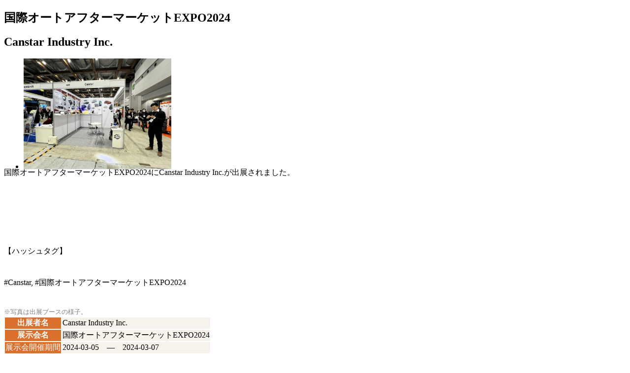

--- FILE ---
content_type: text/html; charset=UTF-8
request_url: https://jmesse.com/202403010028/?pop=1
body_size: 511
content:
<section style='margin:20px 0px 0 0px;'>
<div><div class='bgBox'><h2 id='event_name_title'>国際オートアフターマーケットEXPO2024</h2>
<h1 id='exname_title'>Canstar Industry Inc.</h1>

<div class='images-wrapper single pop-exhibitor-images' style='text-align:center; cursor: none;'>
<ul><li style="cursor: default; max-width: 300px;"><img style="max-width: 300px;" src="/PRESSi/photo/20240301/202403010028/exid202403010028-240305102836_0-sam.jpg"></li></ul></div>
<div style='line-height:200%;'>国際オートアフターマーケットEXPO2024にCanstar Industry Inc.が出展されました。</span><br />
      <br><br />
<br><br />
【ハッシュタグ】<br><br />
#Canstar, #国際オートアフターマーケットEXPO2024</div><br />
<br />
        <span style='color:gray; font-size:0.8rem'>※写真は出展ブースの様子。</span><br />
<table class='ex_info_table'>
<tbody>
<tr><th style='color: #fff; background-color: #db6f2c;  text-align: center;'>出展者名</th>
<td style='background-color: #f5f3eb;' '>Canstar Industry Inc.</td>
</tr>
<tr><th style='color: #fff; background-color: #db6f2c;  text-align: center;'>展示会名</th>
<td style='background-color: #f5f3eb;'>国際オートアフターマーケットEXPO2024</td>
</tr>
<tr><td style='color: #fff; background-color: #db6f2c;  text-align: center;'>展示会開催期間</td>
<td style='background-color: #f5f3eb;'>2024-03-05　―　2024-03-07</td>
</tr>
</tbody>
</table>
<div style='font-size:10px; margin: 0 0 -100px 0'>202403010028</div>
</div>
</div>
</section></div><style>
.images-wrapper li {
max-height: 200px;
}
</style>